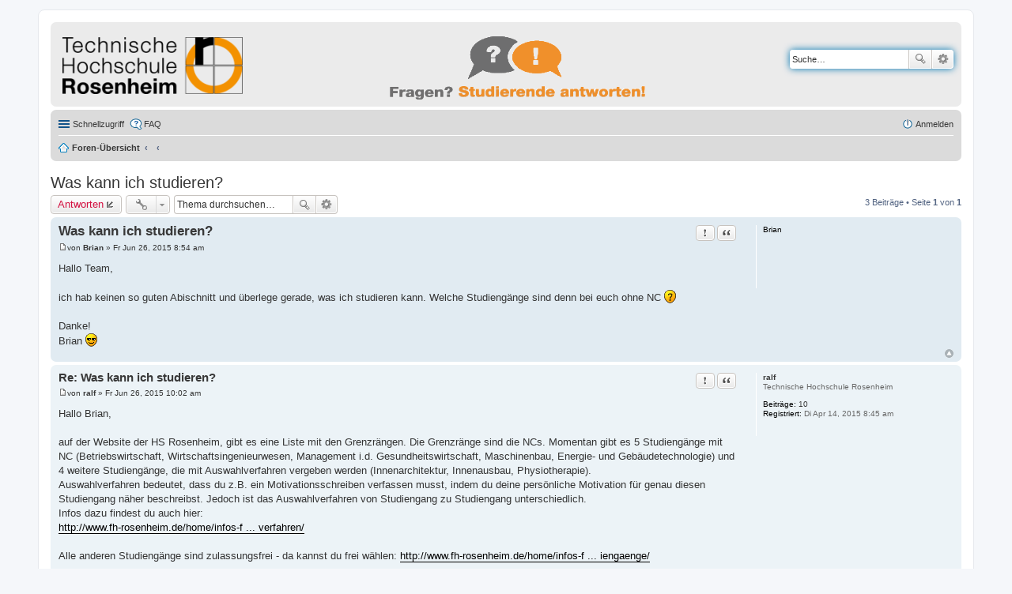

--- FILE ---
content_type: text/html; charset=UTF-8
request_url: https://fragenportal.th-rosenheim.de/viewtopic.php?t=72&sid=9b06b9a7493162d4027b2e750df3a478
body_size: 6408
content:
<!DOCTYPE html>
<html dir="ltr" lang="de">
<head>
<meta charset="utf-8" />
<meta name="viewport" content="width=device-width" />

<title>Was kann ich studieren? - fragenportal.fh-rosenheim.de</title>

	<link rel="alternate" type="application/atom+xml" title="Feed - fragenportal.fh-rosenheim.de" href="/app.php/feed?sid=79e82548b58367c28bd1ce76550f84f5" />			<link rel="alternate" type="application/atom+xml" title="Feed - Neue Themen" href="/app.php/feed?sid=79e82548b58367c28bd1ce76550f84f5?mode=topics" />		<link rel="alternate" type="application/atom+xml" title="Feed - Forum - Zulassungsfreie Studiengänge" href="/app.php/feed?sid=79e82548b58367c28bd1ce76550f84f5?f=17" />	<link rel="alternate" type="application/atom+xml" title="Feed - Thema - Was kann ich studieren?" href="/app.php/feed?sid=79e82548b58367c28bd1ce76550f84f5?f=17&amp;t=72" />
	<link rel="canonical" href="https://fragenportal.th-rosenheim.de/viewtopic.php?t=72" />

<!--
	phpBB style name: prosilver
	Based on style:   prosilver (this is the default phpBB3 style)
	Original author:  Tom Beddard ( http://www.subBlue.com/ )
	Modified by:
-->

<link href="./styles/hsro/theme/print.css?assets_version=184" rel="stylesheet" type="text/css" media="print" title="printonly" />
<link href="./styles/hsro/theme/stylesheet.css?assets_version=184" rel="stylesheet" type="text/css" media="screen, projection" />
<link href="./styles/hsro/theme/de_x_sie/stylesheet.css?assets_version=184" rel="stylesheet" type="text/css" media="screen, projection" />
<link href="./styles/hsro/theme/responsive.css?assets_version=184" rel="stylesheet" type="text/css" media="only screen and (max-width: 700px), only screen and (max-device-width: 700px)" />



<!--[if lte IE 9]>
	<link href="./styles/hsro/theme/tweaks.css?assets_version=184" rel="stylesheet" type="text/css" media="screen, projection" />
<![endif]-->





</head>
<body id="phpbb" class="nojs notouch section-viewtopic ltr ">


<div id="wrap">
	<a id="top" class="anchor" accesskey="t"></a>
	<div id="page-header">
		<div class="headerbar">
			<div class="inner">

			<div id="site-description">
				<a id="logo" class="logo" href="./index.php?sid=79e82548b58367c28bd1ce76550f84f5" title="Foren-Übersicht"><span class="imageset site_logo"></span></a>
				
				<p class="skiplink"><a href="#start_here">Zum Inhalt</a></p>
			</div>

                        			<div id="search-box" class="search-box search-header">
				<form action="./search.php?sid=79e82548b58367c28bd1ce76550f84f5" method="get" id="search">
				<fieldset>
					<input name="keywords" id="keywords" type="search" maxlength="128" title="Suche nach Wörtern" class="inputbox search tiny" size="20" value="" placeholder="Suche…" />
					<button class="button icon-button search-icon" type="submit" title="Suche">Suche</button>
					<a href="./search.php?sid=79e82548b58367c28bd1ce76550f84f5" class="button icon-button search-adv-icon" title="Erweiterte Suche">Erweiterte Suche</a>
					<input type="hidden" name="sid" value="79e82548b58367c28bd1ce76550f84f5" />

				</fieldset>
				</form>
			</div>
			

			</div>
		</div>

		<div class="navbar" role="navigation">
	<div class="inner">

	<ul id="nav-main" class="linklist bulletin" role="menubar">

		<li id="quick-links" class="small-icon responsive-menu dropdown-container" data-skip-responsive="true">
			<a href="#" class="responsive-menu-link dropdown-trigger">Schnellzugriff</a>
			<div class="dropdown hidden">
				<div class="pointer"><div class="pointer-inner"></div></div>
				<ul class="dropdown-contents" role="menu">
					
											<li class="separator"></li>
																								<li class="small-icon icon-search-unanswered"><a href="./search.php?search_id=unanswered&amp;sid=79e82548b58367c28bd1ce76550f84f5" role="menuitem">Unbeantwortete Themen</a></li>
						<li class="small-icon icon-search-active"><a href="./search.php?search_id=active_topics&amp;sid=79e82548b58367c28bd1ce76550f84f5" role="menuitem">Aktive Themen</a></li>
						<li class="separator"></li>
						<li class="small-icon icon-search"><a href="./search.php?sid=79e82548b58367c28bd1ce76550f84f5" role="menuitem">Suche</a></li>
					
										<li class="separator"></li>

									</ul>
			</div>
		</li>

				<li class="small-icon icon-faq" data-skip-responsive="true"><a href="/app.php/help/faq?sid=79e82548b58367c28bd1ce76550f84f5" rel="help" title="Häufig gestellte Fragen" role="menuitem">FAQ</a></li>
						
			<li class="small-icon icon-logout rightside"  data-skip-responsive="true"><a href="./ucp.php?mode=login&amp;redirect=viewtopic.php%3Ft%3D72&amp;sid=79e82548b58367c28bd1ce76550f84f5" title="Anmelden" accesskey="x" role="menuitem">Anmelden</a></li>
						</ul>

	<ul id="nav-breadcrumbs" class="linklist navlinks" role="menubar">
						<li class="small-icon icon-home breadcrumbs">
									<span class="crumb"><a href="./index.php?sid=79e82548b58367c28bd1ce76550f84f5" accesskey="h" itemtype="http://data-vocabulary.org/Breadcrumb" itemscope="" data-navbar-reference="index">Foren-Übersicht</a></span>
											<span class="crumb"><a href="" itemtype="http://data-vocabulary.org/Breadcrumb" itemscope="" data-forum-id="15"></a></span>
															<span class="crumb"><a href="" itemtype="http://data-vocabulary.org/Breadcrumb" itemscope="" data-forum-id="17"></a></span>
												</li>
		
					<li class="rightside responsive-search" style="display: none;"><a href="./search.php?sid=79e82548b58367c28bd1ce76550f84f5" title="Zeigt die erweiterten Suchoptionen an" role="menuitem">Suche</a></li>
			</ul>

	</div>
</div>
	</div>

	
	<a id="start_here" class="anchor"></a>
	<div id="page-body">
		
		
<h2 class="topic-title"><a href="./viewtopic.php?t=72&amp;sid=79e82548b58367c28bd1ce76550f84f5">Was kann ich studieren?</a></h2>
<!-- NOTE: remove the style="display: none" when you want to have the forum description on the topic body -->



<div class="action-bar top">

	<div class="buttons">
		
			<a href="./posting.php?mode=reply&amp;t=72&amp;sid=79e82548b58367c28bd1ce76550f84f5" class="button icon-button reply-icon" title="Antwort erstellen">
			Antworten		</a>
	
			</div>

		<div class="dropdown-container dropdown-button-control topic-tools">
		<span title="Themen-Optionen" class="button icon-button tools-icon dropdown-trigger dropdown-select"></span>
		<div class="dropdown hidden">
			<div class="pointer"><div class="pointer-inner"></div></div>
			<ul class="dropdown-contents">
																				<li class="small-icon icon-sendemail"><a href="./memberlist.php?mode=email&amp;t=72&amp;sid=79e82548b58367c28bd1ce76550f84f5" title="Thema weiterempfehlen">Thema weiterempfehlen</a></li>				<li class="small-icon icon-print"><a href="./viewtopic.php?t=72&amp;sid=79e82548b58367c28bd1ce76550f84f5&amp;view=print" title="Druckansicht" accesskey="p">Druckansicht</a></li>							</ul>
		</div>
	</div>

			<div class="search-box" role="search">
			<form method="get" id="topic-search" action="./search.php?sid=79e82548b58367c28bd1ce76550f84f5">
			<fieldset>
				<input class="inputbox search tiny"  type="search" name="keywords" id="search_keywords" size="20" placeholder="Thema durchsuchen…" />
				<button class="button icon-button search-icon" type="submit" title="Suche">Suche</button>
				<a href="./search.php?sid=79e82548b58367c28bd1ce76550f84f5" class="button icon-button search-adv-icon" title="Erweiterte Suche">Erweiterte Suche</a>
				<input type="hidden" name="t" value="72" />
<input type="hidden" name="sf" value="msgonly" />
<input type="hidden" name="sid" value="79e82548b58367c28bd1ce76550f84f5" />

			</fieldset>
			</form>
		</div>
	
			<div class="pagination">
			3 Beiträge
							&bull; Seite <strong>1</strong> von <strong>1</strong>
					</div>
		</div>


			<div id="p117" class="post has-profile bg2">
		<div class="inner">

		<dl class="postprofile" id="profile117">
			<dt class="no-profile-rank no-avatar">
				<div class="avatar-container">
																			</div>
								<strong><span class="username">Brian</span></strong>							</dt>

			
						
		
						
						
		</dl>

		<div class="postbody">
						<div id="post_content117">

			<h3 class="first"><a href="#p117">Was kann ich studieren?</a></h3>

									<ul class="post-buttons">
																										<li>
							<a href="/app.php/post/117/report?sid=79e82548b58367c28bd1ce76550f84f5" title="Diesen Beitrag melden" class="button icon-button report-icon"><span>Diesen Beitrag melden</span></a>
						</li>
																										<li>
							<a href="./posting.php?mode=quote&amp;p=117&amp;sid=79e82548b58367c28bd1ce76550f84f5" title="Mit Zitat antworten" class="button icon-button quote-icon"><span>Zitat</span></a>
						</li>
														</ul>
					
						<p class="author"><a href="./viewtopic.php?p=117&amp;sid=79e82548b58367c28bd1ce76550f84f5#p117"><span class="imageset icon_post_target" title="Beitrag">Beitrag</span></a><span class="responsive-hide">von <strong><span class="username">Brian</span></strong> &raquo; </span>Fr Jun 26, 2015 8:54 am </p>
			
			
			
			<div class="content">Hallo Team,<br>
<br>
ich hab keinen so guten Abischnitt und überlege gerade, was ich studieren kann. Welche Studiengänge sind denn bei euch ohne NC <img class="smilies" src="./images/smilies/icon_question.gif" width="15" height="17" alt=":?:" title="Question"> <br>
<br>
Danke!<br>
Brian  <img class="smilies" src="./images/smilies/icon_cool.gif" width="15" height="17" alt="8-)" title="Cool"></div>

			
									
									
						</div>

		</div>

		<div class="back2top"><a href="#top" class="top" title="Nach oben">Nach oben</a></div>

		</div>
	</div>

	<hr class="divider" />
				<div id="p121" class="post has-profile bg1">
		<div class="inner">

		<dl class="postprofile" id="profile121">
			<dt class="has-profile-rank no-avatar">
				<div class="avatar-container">
																			</div>
								<a href="./memberlist.php?mode=viewprofile&amp;u=58&amp;sid=79e82548b58367c28bd1ce76550f84f5" class="username">ralf</a>							</dt>

			<dd class="profile-rank">Technische Hochschule Rosenheim</dd>
		<dd class="profile-posts"><strong>Beiträge:</strong> <a href="./search.php?author_id=58&amp;sr=posts&amp;sid=79e82548b58367c28bd1ce76550f84f5">10</a></dd>		<dd class="profile-joined"><strong>Registriert:</strong> Di Apr 14, 2015 8:45 am</dd>		
		
						
						
		</dl>

		<div class="postbody">
						<div id="post_content121">

			<h3 ><a href="#p121">Re: Was kann ich studieren?</a></h3>

									<ul class="post-buttons">
																										<li>
							<a href="/app.php/post/121/report?sid=79e82548b58367c28bd1ce76550f84f5" title="Diesen Beitrag melden" class="button icon-button report-icon"><span>Diesen Beitrag melden</span></a>
						</li>
																										<li>
							<a href="./posting.php?mode=quote&amp;p=121&amp;sid=79e82548b58367c28bd1ce76550f84f5" title="Mit Zitat antworten" class="button icon-button quote-icon"><span>Zitat</span></a>
						</li>
														</ul>
					
						<p class="author"><a href="./viewtopic.php?p=121&amp;sid=79e82548b58367c28bd1ce76550f84f5#p121"><span class="imageset icon_post_target" title="Beitrag">Beitrag</span></a><span class="responsive-hide">von <strong><a href="./memberlist.php?mode=viewprofile&amp;u=58&amp;sid=79e82548b58367c28bd1ce76550f84f5" class="username">ralf</a></strong> &raquo; </span>Fr Jun 26, 2015 10:02 am </p>
			
			
			
			<div class="content">Hallo Brian,<br>
<br>
auf der Website der HS Rosenheim, gibt es eine Liste mit den Grenzrängen. Die Grenzränge sind die NCs. Momentan gibt es 5 Studiengänge mit NC (Betriebswirtschaft, Wirtschaftsingenieurwesen, Management i.d. Gesundheitswirtschaft, Maschinenbau, Energie- und Gebäudetechnologie) und 4 weitere Studiengänge, die mit Auswahlverfahren vergeben werden (Innenarchitektur, Innenausbau, Physiotherapie).<br>
Auswahlverfahren bedeutet, dass du z.B. ein Motivationsschreiben verfassen musst, indem du deine persönliche Motivation für genau diesen Studiengang näher beschreibst. Jedoch ist das Auswahlverfahren von Studiengang zu Studiengang unterschiedlich.<br>
Infos dazu findest du auch hier:<br>
<a href="http://www.fh-rosenheim.de/home/infos-fuer/studieninteressierte-bewerber/bewerbung-zulassung-einschreibung/zulassungsverfahren/" class="postlink">http://www.fh-rosenheim.de/home/infos-f ... verfahren/</a><br>
<br>
Alle anderen Studiengänge sind zulassungsfrei - da kannst du frei wählen: <a href="http://www.fh-rosenheim.de/home/infos-fuer/studieninteressierte-bewerber/studienangebote/bachelorstudiengaenge/" class="postlink">http://www.fh-rosenheim.de/home/infos-f ... iengaenge/</a> <br>
<br>
Du solltest noch wissen, dass es keine Garantie gibt, dass du mit deinem Abitur einen Platz in einem zulassungsbeschränkten Studiengang bekommst, obwohl du den "alten NC" erfüllst. Es gibt nämlich jedes Semester nur eine bestimmte Anzahl an freien Plätzen in einem Studiengang und da werden dann z.B. immer nur die besten 80 Bewerber genommen. Daher sind die NC-Werte als Orientierungswert zu verstehen.<br>
<br>
Hier noch der Link zu den Grenzrängen=NC vom Vorjahr Wintersemester 2014/2015:<br>
<a href="http://www.fh-rosenheim.de/fileadmin/user_upload/Dokumente_und_Merkblaette/Formulare_und_Merkblaetter_Bewerbung/Grenzraenge_20151.pdf" class="postlink">http://www.fh-rosenheim.de/fileadmin/us ... _20151.pdf</a><br>
<br>
Ich hoffe, dass ich dir weiterhelfen konnte. Ich wünsch dir auf jeden Fall viel Erfolg bei deiner Bewerbung.<br>
<br>
Viele Grüße<br>
<br>
Ralf</div>

			
									
									
						</div>

		</div>

		<div class="back2top"><a href="#top" class="top" title="Nach oben">Nach oben</a></div>

		</div>
	</div>

	<hr class="divider" />
				<div id="p279" class="post has-profile bg2">
		<div class="inner">

		<dl class="postprofile" id="profile279">
			<dt class="has-profile-rank no-avatar">
				<div class="avatar-container">
																			</div>
								<a href="./memberlist.php?mode=viewprofile&amp;u=51&amp;sid=79e82548b58367c28bd1ce76550f84f5" style="color: #FF8000;" class="username-coloured">silke</a>							</dt>

			<dd class="profile-rank">Technische Hochschule Rosenheim</dd>
		<dd class="profile-posts"><strong>Beiträge:</strong> <a href="./search.php?author_id=51&amp;sr=posts&amp;sid=79e82548b58367c28bd1ce76550f84f5">9</a></dd>		<dd class="profile-joined"><strong>Registriert:</strong> Mi Mär 25, 2015 12:10 pm</dd>		
		
						
						
		</dl>

		<div class="postbody">
						<div id="post_content279">

			<h3 ><a href="#p279">Re: Was kann ich studieren?</a></h3>

									<ul class="post-buttons">
																										<li>
							<a href="/app.php/post/279/report?sid=79e82548b58367c28bd1ce76550f84f5" title="Diesen Beitrag melden" class="button icon-button report-icon"><span>Diesen Beitrag melden</span></a>
						</li>
																										<li>
							<a href="./posting.php?mode=quote&amp;p=279&amp;sid=79e82548b58367c28bd1ce76550f84f5" title="Mit Zitat antworten" class="button icon-button quote-icon"><span>Zitat</span></a>
						</li>
														</ul>
					
						<p class="author"><a href="./viewtopic.php?p=279&amp;sid=79e82548b58367c28bd1ce76550f84f5#p279"><span class="imageset icon_post_target" title="Beitrag">Beitrag</span></a><span class="responsive-hide">von <strong><a href="./memberlist.php?mode=viewprofile&amp;u=51&amp;sid=79e82548b58367c28bd1ce76550f84f5" style="color: #FF8000;" class="username-coloured">silke</a></strong> &raquo; </span>Di Jul 12, 2016 2:01 pm </p>
			
			
			
			<div class="content"><img class="smilies" src="./images/smilies/icon_idea.gif" width="15" height="17" alt=":idea:" title="Idea">  <img class="smilies" src="./images/smilies/icon_idea.gif" width="15" height="17" alt=":idea:" title="Idea">  <img class="smilies" src="./images/smilies/icon_idea.gif" width="15" height="17" alt=":idea:" title="Idea">   Bitte unbedingt in jedem Bewerbungszeitraum die aktuellen Zulassungskriterien prüfen! Diese können sich von Jahr zu Jahr ändern!<br>
<a href="http://www.fh-rosenheim.de/home/infos-fuer/studieninteressierte-bewerber/bewerbung-zulassung-einschreibung/merkblaetter-zur-bewerbung-und-einschreibung/" class="postlink">http://www.fh-rosenheim.de/home/infos-f ... chreibung/</a>.   <img class="smilies" src="./images/smilies/icon_exclaim.gif" width="15" height="17" alt=":!:" title="Exclamation">  <img class="smilies" src="./images/smilies/icon_exclaim.gif" width="15" height="17" alt=":!:" title="Exclamation">  <img class="smilies" src="./images/smilies/icon_exclaim.gif" width="15" height="17" alt=":!:" title="Exclamation"><br>
<br>
Silke Kroneck von der Studienberatung</div>

			
									
									
						</div>

		</div>

		<div class="back2top"><a href="#top" class="top" title="Nach oben">Nach oben</a></div>

		</div>
	</div>

	<hr class="divider" />
	

	<form id="viewtopic" method="post" action="./viewtopic.php?t=72&amp;sid=79e82548b58367c28bd1ce76550f84f5">
	<fieldset class="display-options" style="margin-top: 0; ">
				<label>Beiträge der letzten Zeit anzeigen: <select name="st" id="st"><option value="0" selected="selected">Alle Beiträge</option><option value="1">1 Tag</option><option value="7">7 Tage</option><option value="14">2 Wochen</option><option value="30">1 Monat</option><option value="90">3 Monate</option><option value="180">6 Monate</option><option value="365">1 Jahr</option></select></label>
		<label>Sortiere nach <select name="sk" id="sk"><option value="a">Autor</option><option value="t" selected="selected">Erstellungsdatum</option><option value="s">Betreff</option></select></label> <label><select name="sd" id="sd"><option value="a" selected="selected">Aufsteigend</option><option value="d">Absteigend</option></select></label>
		<input type="submit" name="sort" value="Los" class="button2" />
			</fieldset>
	</form>
	<hr />

<div class="action-bar bottom">
	<div class="buttons">
		
			<a href="./posting.php?mode=reply&amp;t=72&amp;sid=79e82548b58367c28bd1ce76550f84f5" class="button icon-button reply-icon" title="Antwort erstellen">
			Antworten		</a>
	
			</div>

		<div class="dropdown-container dropdown-button-control topic-tools">
		<span title="Themen-Optionen" class="button icon-button tools-icon dropdown-trigger dropdown-select"></span>
		<div class="dropdown hidden">
			<div class="pointer"><div class="pointer-inner"></div></div>
			<ul class="dropdown-contents">
																				<li class="small-icon icon-sendemail"><a href="./memberlist.php?mode=email&amp;t=72&amp;sid=79e82548b58367c28bd1ce76550f84f5" title="Thema weiterempfehlen">Thema weiterempfehlen</a></li>				<li class="small-icon icon-print"><a href="./viewtopic.php?t=72&amp;sid=79e82548b58367c28bd1ce76550f84f5&amp;view=print" title="Druckansicht" accesskey="p">Druckansicht</a></li>							</ul>
		</div>
	</div>

	
			<div class="pagination">
			3 Beiträge
							&bull; Seite <strong>1</strong> von <strong>1</strong>
					</div>
		<div class="clear"></div>
</div>


	<p class="jumpbox-return"><a href="./viewforum.php?f=17&amp;sid=79e82548b58367c28bd1ce76550f84f5" class="left-box arrow-left" accesskey="r">Zurück zu „Zulassungsfreie Studiengänge“</a></p>


	<div class="dropdown-container dropdown-container-right dropdown-up dropdown-left dropdown-button-control" id="jumpbox">
		<span title="Gehe zu" class="dropdown-trigger button dropdown-select">
			Gehe zu		</span>
		<div class="dropdown hidden">
			<div class="pointer"><div class="pointer-inner"></div></div>
			<ul class="dropdown-contents">
																			<li><a href="./viewforum.php?f=1&amp;sid=79e82548b58367c28bd1ce76550f84f5">Studiengänge</a></li>
																<li>&nbsp; &nbsp;<a href="./viewforum.php?f=5&amp;sid=79e82548b58367c28bd1ce76550f84f5">Studienangebot</a></li>
																<li>&nbsp; &nbsp;<a href="./viewforum.php?f=4&amp;sid=79e82548b58367c28bd1ce76550f84f5">Studienorganisation</a></li>
																<li>&nbsp; &nbsp;<a href="./viewforum.php?f=2&amp;sid=79e82548b58367c28bd1ce76550f84f5">Berufsaussichten</a></li>
																<li><a href="./viewforum.php?f=10&amp;sid=79e82548b58367c28bd1ce76550f84f5">Duales Studium</a></li>
																<li>&nbsp; &nbsp;<a href="./viewforum.php?f=13&amp;sid=79e82548b58367c28bd1ce76550f84f5">Verbundstudium</a></li>
																<li>&nbsp; &nbsp;<a href="./viewforum.php?f=12&amp;sid=79e82548b58367c28bd1ce76550f84f5">Studium mit vertiefter Praxis</a></li>
																<li>&nbsp; &nbsp;<a href="./viewforum.php?f=14&amp;sid=79e82548b58367c28bd1ce76550f84f5">Unternehmenssuche beim dualen Studium</a></li>
																<li><a href="./viewforum.php?f=22&amp;sid=79e82548b58367c28bd1ce76550f84f5">Bewerbung</a></li>
																<li>&nbsp; &nbsp;<a href="./viewforum.php?f=23&amp;sid=79e82548b58367c28bd1ce76550f84f5">Bewerbungszeitraum</a></li>
																<li>&nbsp; &nbsp;<a href="./viewforum.php?f=24&amp;sid=79e82548b58367c28bd1ce76550f84f5">Wie bewerbe ich mich</a></li>
																<li>&nbsp; &nbsp;<a href="./viewforum.php?f=25&amp;sid=79e82548b58367c28bd1ce76550f84f5">Bewerbung für ein höheres Semester (Fach- oder Hochschulwechsel)</a></li>
																<li>&nbsp; &nbsp;<a href="./viewforum.php?f=26&amp;sid=79e82548b58367c28bd1ce76550f84f5">Ausländische Bewerber</a></li>
																<li>&nbsp; &nbsp;<a href="./viewforum.php?f=27&amp;sid=79e82548b58367c28bd1ce76550f84f5">Vorkurse</a></li>
																<li><a href="./viewforum.php?f=15&amp;sid=79e82548b58367c28bd1ce76550f84f5">Zulassungsvoraussetzungen</a></li>
																<li>&nbsp; &nbsp;<a href="./viewforum.php?f=16&amp;sid=79e82548b58367c28bd1ce76550f84f5">Voraussetzungen für ein Studium</a></li>
																<li>&nbsp; &nbsp;<a href="./viewforum.php?f=17&amp;sid=79e82548b58367c28bd1ce76550f84f5">Zulassungsfreie Studiengänge</a></li>
																<li>&nbsp; &nbsp;<a href="./viewforum.php?f=18&amp;sid=79e82548b58367c28bd1ce76550f84f5">Örtlich zulassungsbeschränkte Studiengänge (&quot;NC&quot;)</a></li>
																<li>&nbsp; &nbsp;<a href="./viewforum.php?f=19&amp;sid=79e82548b58367c28bd1ce76550f84f5">Eignungsfeststellungsverfahren</a></li>
																<li>&nbsp; &nbsp;<a href="./viewforum.php?f=20&amp;sid=79e82548b58367c28bd1ce76550f84f5">Studieren ohne Abitur</a></li>
																<li>&nbsp; &nbsp;<a href="./viewforum.php?f=21&amp;sid=79e82548b58367c28bd1ce76550f84f5">Vorpraxis</a></li>
																<li><a href="./viewforum.php?f=28&amp;sid=79e82548b58367c28bd1ce76550f84f5">Soziales &amp; Rahmenbedingungen</a></li>
																<li>&nbsp; &nbsp;<a href="./viewforum.php?f=29&amp;sid=79e82548b58367c28bd1ce76550f84f5">Wohnen</a></li>
																<li>&nbsp; &nbsp;<a href="./viewforum.php?f=30&amp;sid=79e82548b58367c28bd1ce76550f84f5">Studentische Initiativen</a></li>
																<li>&nbsp; &nbsp;<a href="./viewforum.php?f=31&amp;sid=79e82548b58367c28bd1ce76550f84f5">Mentoring</a></li>
																<li>&nbsp; &nbsp;<a href="./viewforum.php?f=32&amp;sid=79e82548b58367c28bd1ce76550f84f5">Freizeit und Sport</a></li>
																<li>&nbsp; &nbsp;<a href="./viewforum.php?f=33&amp;sid=79e82548b58367c28bd1ce76550f84f5">Studienfinanzierung</a></li>
																<li>&nbsp; &nbsp;<a href="./viewforum.php?f=34&amp;sid=79e82548b58367c28bd1ce76550f84f5">Studieren mit Kind</a></li>
																<li>&nbsp; &nbsp;<a href="./viewforum.php?f=35&amp;sid=79e82548b58367c28bd1ce76550f84f5">Studieren mit chronischer Krankheit oder Behinderung</a></li>
																<li><a href="./viewforum.php?f=36&amp;sid=79e82548b58367c28bd1ce76550f84f5">Informationsangebote für Studieninteressierte</a></li>
																<li>&nbsp; &nbsp;<a href="./viewforum.php?f=37&amp;sid=79e82548b58367c28bd1ce76550f84f5">Veranstaltungen für Studieninteressierte</a></li>
										</ul>
		</div>
	</div>


	<div class="stat-block online-list">
		<h3>Wer ist online?</h3>
		<p>Mitglieder in diesem Forum: 0 Mitglieder und 0 Gäste</p>
	</div>

			</div>


<div id="page-footer" role="contentinfo">
	<div class="navbar">
	<div class="inner">

	<ul id="nav-footer" class="linklist bulletin" role="menubar">
		<li class="small-icon icon-home breadcrumbs">
									<span class="crumb"><a href="./index.php?sid=79e82548b58367c28bd1ce76550f84f5" data-navbar-reference="index">Foren-Übersicht</a></span>
					</li>
		

		
				<li class="rightside">Alle Zeiten sind <span title="Europa/Berlin">UTC+01:00</span></li>
				<!-- Impressum -->
                <li class="rightside">
		<span class="crumb"><a target="_blank" href="http://www.fh-rosenheim.de/impressum/">Impressum</a></span>
		</li>
                <!-- Datenschutz -->
                <li class="rightside">
		<span class="crumb"><a target="_blank" href="http://www.fh-rosenheim.de/datenschutz/">Datenschutz</a></span>
		</li>
					<li class="small-icon icon-delete-cookies rightside"><a href="/app.php/user/delete_cookies?sid=79e82548b58367c28bd1ce76550f84f5" data-ajax="true" data-refresh="true" role="menuitem">Alle Cookies löschen</a></li>
								</ul>

	</div>
</div>

	<div class="copyright">
				Powered by <a href="https://www.phpbb.com/">phpBB</a>&reg; Forum Software &copy; phpBB Limited
		<br />Deutsche Übersetzung durch <a href="https://www.phpbb.de/">phpBB.de</a>							</div>

	<div id="darkenwrapper" data-ajax-error-title="AJAX-Fehler" data-ajax-error-text="Bei der Verarbeitung Ihrer Anfrage ist ein Fehler aufgetreten." data-ajax-error-text-abort="Der Benutzer hat die Anfrage abgebrochen." data-ajax-error-text-timeout="Bei Ihrer Anfrage ist eine Zeitüberschreitung aufgetreten. Bitte versuchen Sie es erneut." data-ajax-error-text-parsererror="Bei Ihrer Anfrage ist etwas falsch gelaufen und der Server hat eine ungültige Antwort zurückgegeben.">
		<div id="darken">&nbsp;</div>
	</div>
	<div id="loading_indicator"></div>

	<div id="phpbb_alert" class="phpbb_alert" data-l-err="Fehler" data-l-timeout-processing-req="Bei der Anfrage ist eine Zeitüberschreitung aufgetreten.">
		<a href="#" class="alert_close"></a>
		<h3 class="alert_title">&nbsp;</h3><p class="alert_text"></p>
	</div>
	<div id="phpbb_confirm" class="phpbb_alert">
		<a href="#" class="alert_close"></a>
		<div class="alert_text"></div>
	</div>
</div>

</div>

<div>
	<a id="bottom" class="anchor" accesskey="z"></a>
	</div>

<script type="text/javascript" src="./assets/javascript/jquery-3.7.1.min.js?assets_version=184"></script>
<script type="text/javascript" src="./assets/javascript/core.js?assets_version=184"></script>


<script src="./styles/hsro/template/forum_fn.js?assets_version=184"></script>
<script src="./styles/hsro/template/ajax.js?assets_version=184"></script>



<!-- Matomo -->
<script type="text/javascript">
  var _paq = window._paq || [];
  /* tracker methods like "setCustomDimension" should be called before "trackPageView" */
  _paq.push(['trackPageView']);
  _paq.push(['enableLinkTracking']);
  (function() {
    var u="//piwik.th-rosenheim.de/";
    _paq.push(['setTrackerUrl', u+'matomo.php']);
    _paq.push(['setSiteId', '9']);
    var d=document, g=d.createElement('script'), s=d.getElementsByTagName('script')[0];
    g.type='text/javascript'; g.async=true; g.defer=true; g.src=u+'matomo.js'; s.parentNode.insertBefore(g,s);
  })();
</script>
<!-- End Matomo Code -->

</body>
</html>
